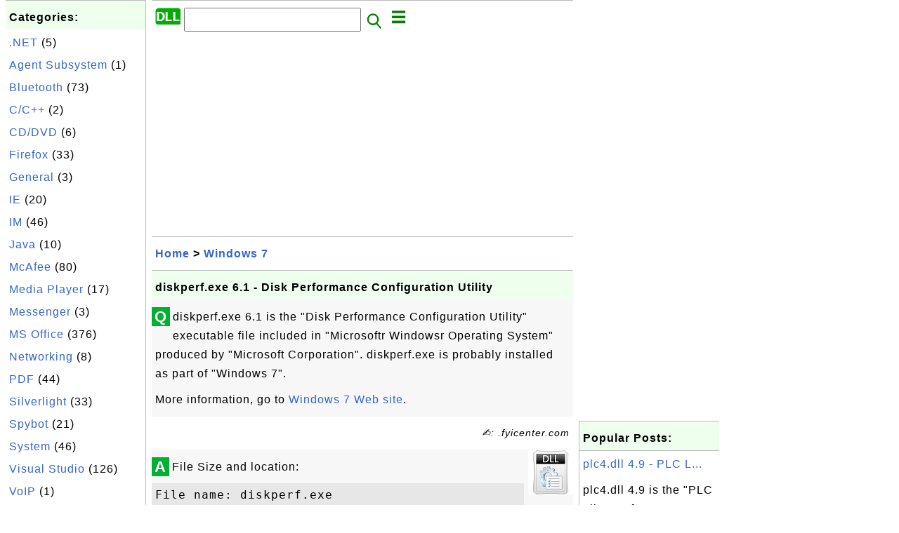

--- FILE ---
content_type: text/html; charset=UTF-8
request_url: http://dll.fyicenter.com/3023_diskperf_exe_6_1-Disk_Performance_Configuration_Utility.html
body_size: 5318
content:
<html><head>
<meta http-equiv="Content-Type" content="text/html; charset=utf-8"/>
<meta http-equiv="X-UA-Compatible" content="IE=edge"/>
<meta name="description" content="diskperf.exe 6.1 is the &quot;Disk Performance Configuration Utility&quot; executable file included in &quot;Microsoftr Windowsr"/> 
<meta name="keywords" content="Windows 7, DLL"/>
<meta name="viewport" content="width=device-width,initial-scale=1.0,maximum-scale=1.0,user-scalable=0"/>
<meta name="format-detection" content="telephone=no"/>
<meta name="apple-mobile-web-app-capable" content="yes"/>
<meta name="apple-mobile-web-app-status-bar-style" content="black"/>
<meta property="og:type" content="article"/>
<meta property="og:title" content="diskperf.exe 6.1 - Disk Performance Configuration Utility"/>
<meta property="og:description" content="diskperf.exe 6.1 is the &quot;Disk Performance Configuration Utility&quot; executable file included in &quot;Microsoftr Windowsr"/>
<meta property="og:image" content="http://dll.fyicenter.com/z/_icon_General.png"/>
<link rel="stylesheet" type="text/css" href="_style.css"/>
<title>diskperf.exe 6.1 - Disk Performance Configuration Utility</title>
<script>
function getCommList(id,op) {
   var req;
   if (window.XMLHttpRequest) {
      req = new XMLHttpRequest();
      req.onreadystatechange = function() {
         if (req.readyState==4 && req.status==200) {
            document.getElementById("getCommList").innerHTML=req.responseText;
         }
      }
      req.open("POST","getCommList.php?ID="+id+"&P="+op,true);
      req.setRequestHeader("Content-type","application/x-www-form-urlencoded");
      req.send("ID="+id+"&P="+op);
   }
}

function getCommForm(id,op) {
   var req;
   var str = "";
   if (op==1) str = "Submit=Submit";
   else str = "ID="+id;
   if (window.XMLHttpRequest) {
      req = new XMLHttpRequest();
      req.onreadystatechange = function() {
         if (req.readyState==4 && req.status==200) {
            getCommList(id,0);
            document.getElementById("getCommForm").innerHTML=req.responseText;
         }
      }
      req.open("POST","getCommForm.php",false);
      req.setRequestHeader("Content-type","application/x-www-form-urlencoded");
      if (frm=document.getElementById('commForm')) {
         var i;
         for (i=0; i<frm.length; i++) {
            str += '&'+frm.elements[i].name+"="+encodeURIComponent(frm.elements[i].value);
         }
      }  
      req.send(str);
   }
}

function topSwitch() {
    var y = document.getElementById("tagsTop");
    if (y.className === "r2") {
        y.className = "none";
    } else {
        y.className = "r2";
    }

    y = document.getElementById("menuTop");
    if (y.className === "r2") {
        y.className = "none";
    } else {
        y.className = "r2";
    }
}
</script>
<script async src="//pagead2.googlesyndication.com/pagead/js/adsbygoogle.js"></script>
<script>
  (adsbygoogle = window.adsbygoogle || []).push({
    google_ad_client: "ca-pub-4844318048770734",
    enable_page_level_ads: true
  });
</script>
</head>
<body>
<div class="c1" id="left">
<div class="r2" id="links"><p class="head">Categories:</p><p class=link><a href="/index.php?K=4">.NET</a> (5)</p><p class=link><a href="/index.php?K=16">Agent Subsystem</a> (1)</p><p class=link><a href="/index.php?K=23">Bluetooth</a> (73)</p><p class=link><a href="/index.php?K=6">C/C++</a> (2)</p><p class=link><a href="/index.php?K=14">CD/DVD</a> (6)</p><p class=link><a href="/index.php?K=13">Firefox</a> (33)</p><p class=link><a href="/index.php?K=11">General</a> (3)</p><p class=link><a href="/index.php?K=8">IE</a> (20)</p><p class=link><a href="/index.php?K=15">IM</a> (46)</p><p class=link><a href="/index.php?K=1">Java</a> (10)</p><p class=link><a href="/index.php?K=17">McAfee</a> (80)</p><p class=link><a href="/index.php?K=18">Media Player</a> (17)</p><p class=link><a href="/index.php?K=10">Messenger</a> (3)</p><p class=link><a href="/index.php?K=21">MS Office</a> (376)</p><p class=link><a href="/index.php?K=5">Networking</a> (8)</p><p class=link><a href="/index.php?K=25">PDF</a> (44)</p><p class=link><a href="/index.php?K=19">Silverlight</a> (33)</p><p class=link><a href="/index.php?K=24">Spybot</a> (21)</p><p class=link><a href="/index.php?K=3">System</a> (46)</p><p class=link><a href="/index.php?K=20">Visual Studio</a> (126)</p><p class=link><a href="/index.php?K=22">VoIP</a> (1)</p><p class=link><a href="/index.php?K=12">Windows 7</a> (1488)</p><p class=link><a href="/index.php?K=9">WinZIP</a> (33)</p></div><div class="r2" id="links">
<p class="head">Other Resources:</p>
<p class=link><a href="https://sqa.fyicenter.com">Software QA Resources</a></p>
<p class=link><a href="https://dev.fyicenter.com">Developer Resources</a></p>
<p class=link><a href="https://dba.fyicenter.com">DBA Resources</a></p>
<p class=link><a href="https://windows.fyicenter.com">Windows Tutorials</a></p>
<p class=link><a href="https://jar.fyicenter.com">Java JAR Files</a></p>
<p class=link><a href="https://dll.fyicenter.com">DLL Files</a></p>
<p class=link><a href="https://file.fyicenter.com">File Extensions</a></p>
<p class=link><a href="https://certificate.fyicenter.com">Security Certificates</a></p>
<p class=link><a href="https://regex.fyicenter.com">Regular Expression</a></p>
<p class=link><a href="https://link.fyicenter.com">Link Directories</a></p>
<p class=link><a href="https://interview.fyicenter.com">Interview Q &amp; A</a></p>
<p class=link><a href="https://biotech.fyicenter.com">Biotech Resources</a></p>
<p class=link><a href="https://phone.fyicenter.com">Cell Phone Resources</a></p>
<p class=link><a href="https://travel.fyicenter.com">Travel Resources</a></p>
<p class=link><a href="https://faq.fyicenter.com">Frequently Asked Questions</a></p>
<p class=link><a href="https://www.fyicenter.com">FYIcenter Forum</a></p>
</div><script async src="https://pagead2.googlesyndication.com/pagead/js/adsbygoogle.js"></script>
<!-- Windows Vertical -->
<ins class="adsbygoogle"
     style="display:block"
     data-ad-client="ca-pub-4844318048770734"
     data-ad-slot="4131915653"
     data-ad-format="auto"
     data-full-width-responsive="true"></ins>
<script>
     (adsbygoogle = window.adsbygoogle || []).push({});
</script></div>
<div class="c1" id="center">
<div class="r2" id="header"><form action=index.php method=get><p class="tool"><a href=/index.php><img class=menu src=/_logo.png /></a>&nbsp;<input type=hidden name=K value='' /><input type=text size=25 maxlength=64 name=Q value="" /><input type=image src=/_search.png border=0 alt=Submit />&nbsp;<a href="javascript:void(0);" onclick="topSwitch()"><img class=menu src=/_menu.png></a></p></form></div><div class="none" id="tagsTop"><p class="menu"><span class=link><a href="/index.php?K=4">.NET</a></span> <span class=link><a href="/index.php?K=16">Agent Subsystem</a></span> <span class=link><a href="/index.php?K=23">Bluetooth</a></span> <span class=link><a href="/index.php?K=6">C/C++</a></span> <span class=link><a href="/index.php?K=14">CD/DVD</a></span> <span class=link><a href="/index.php?K=13">Firefox</a></span> <span class=link><a href="/index.php?K=11">General</a></span> <span class=link><a href="/index.php?K=8">IE</a></span> <span class=link><a href="/index.php?K=15">IM</a></span> <span class=link><a href="/index.php?K=1">Java</a></span> <span class=link><a href="/index.php?K=17">McAfee</a></span> <span class=link><a href="/index.php?K=18">Media Player</a></span> <span class=link><a href="/index.php?K=2">Messaging</a></span> <span class=link><a href="/index.php?K=10">Messenger</a></span> <span class=link><a href="/index.php?K=21">MS Office</a></span> <span class=link><a href="/index.php?K=5">Networking</a></span> <span class=link><a href="/index.php?K=25">PDF</a></span> <span class=link><a href="/index.php?K=19">Silverlight</a></span> <span class=link><a href="/index.php?K=24">Spybot</a></span> <span class=link><a href="/index.php?K=3">System</a></span> <span class=link><a href="/index.php?K=7">Visual Basic</a></span> <span class=link><a href="/index.php?K=20">Visual Studio</a></span> <span class=link><a href="/index.php?K=22">VoIP</a></span> <span class=link><a href="/index.php?K=12">Windows 7</a></span> <span class=link><a href="/index.php?K=9">WinZIP</a></span> </p></div><div class="none" id="menuTop"><p class="menu"><span class=link><a href=index.php>Home</a></span> <span class=link><a href=index.php?S=rank>Hot</a></span> <span class=link><a href=1_DLL_(Dynamic_Link_Library)_File_Information_Center.html>About</a></span> <span class=link><a href=4460_dll_FYIcenter_com_Links.html>Collections</a></span> <span class=link><a href=list.php>Index</a></span> <span class=link><a href=rss_xml.php>RSS</a></span> <span class=link><a href=atom_xml.php>Atom</a></span> <span class=link><a href=submit.php>Ask</a></span> </p><hr/><p class="menu"><span class=link><a href="http://sqa.fyicenter.com">Tester</a></span> <span class=link><a href="http://dev.fyicenter.com">Developer</a></span> <span class=link><a href="http://dba.fyicenter.com">DBA</a></span> <span class=link><a href="http://windows.fyicenter.com">Windows</a></span> <span class=link><a href="http://jar.fyicenter.com">JAR</a></span> <span class=link><a href="http://dll.fyicenter.com">DLL</a></span> <span class=link><a href="http://file.fyicenter.com">Files</a></span> <span class=link><a href="http://certificate.fyicenter.com">Certificates</a></span> <span class=link><a href="http://regex.fyicenter.com">RegEx</a></span> <span class=link><a href="http://link.fyicenter.com">Links</a></span> <span class=link><a href="http://interview.fyicenter.com">Q&amp;A</a></span> <span class=link><a href="http://biotech.fyicenter.com">Biotech</a></span> <span class=link><a href="http://phone.fyicenter.com">Phones</a></span> <span class=link><a href="http://travel.fyicenter.com">Travel</a></span> <span class=link><a href="http://faq.fyicenter.com">FAQ</a></span> <span class=link><a href="http://www.fyicenter.com">Forum</a></span> </p></div><script async src="https://pagead2.googlesyndication.com/pagead/js/adsbygoogle.js"></script>
<!-- Windows Horizontal -->
<ins class="adsbygoogle"
     style="display:block"
     data-ad-client="ca-pub-4844318048770734"
     data-ad-slot="6782554755"
     data-ad-format="auto"
     data-full-width-responsive="true"></ins>
<script>
     (adsbygoogle = window.adsbygoogle || []).push({});
</script>   <div class=r2 id=navs><p class=navs><a href="/index.php">Home</a> > <a href="/index.php?K=12">Windows 7</a></p></div><div class=r2 id=detail><p class=head>diskperf.exe 6.1 - Disk Performance Configuration Utility</p><div class=user><div class=iconL>Q</div><p><p>diskperf.exe 6.1 is the "Disk Performance Configuration Utility" executable file included in "Microsoftr Windowsr Operating System" produced by "Microsoft Corporation".
diskperf.exe is probably installed as part of "Windows 7".
</p>

<p>More information, go to <a href="http://windows.microsoft.com/en-us/windows7/products/home">Windows 7 Web site</a>.</p></p></div><p class=note>&#x270d;: .fyicenter.com</p><div class=user><div class=iconL>A</div><img class=nailR src='/z/_icon_General.png'/><p>File Size and location:</p>
<pre>
File name: diskperf.exe
File path: C:\windows\System32\diskperf.exe
File size: 17408 bytes
Last modified time: 7/13/2009 9:14:17 PM
</pre>

<p>DLL/EXE executable file version information</p>
<pre>
Internal name: DISKPERF.EXE
Original file name: DISKPERF.EXE.MUI
File description: Disk Performance Configuration Utility
File version: 6.1.7600.16385 (win7_rtm.090713-1255)
Product name: Microsoftr Windowsr Operating System
Product version: 6.1.7600.16385
Company name: Microsoft Corporation
Legal copyright: c Microsoft Corporation. All rights reserved.
</pre>

<p>DLL dependency list:</p>
<pre>
<a href="/search.php?Q=name:ADVAPI32.DLL">c:\windows\system32\ADVAPI32.DLL</a>
<a href="/search.php?Q=name:KERNEL32.DLL">c:\windows\system32\KERNEL32.DLL</a>
<a href="/search.php?Q=name:MSVCRT.DLL">c:\windows\system32\MSVCRT.DLL</a>
<a href="/search.php?Q=name:USER32.DLL">c:\windows\system32\USER32.DLL</a>
<a href="/search.php?Q=name:NTDLL.DLL">c:\windows\system32\NTDLL.DLL</a>
</pre></p></div><script async src="https://pagead2.googlesyndication.com/pagead/js/adsbygoogle.js"></script>
<ins class="adsbygoogle"
     style="display:block; text-align:center;"
     data-ad-layout="in-article"
     data-ad-format="fluid"
     data-ad-client="ca-pub-4844318048770734"
     data-ad-slot="7924246034"></ins>
<script>
     (adsbygoogle = window.adsbygoogle || []).push({});
</script> <p class=note>2014-11-12, 2295&#x1f44d;, 0&#x1F4AC;</p></div><div id=getCommForm><script language=JavaScript>getCommForm(3023);</script></div><div id=getCommList><script language=JavaScript>getCommList(3023,0);</script></div><div class=r2 id=related><p class=head>Related Topics:</p><div class=r2 id=item><p class=item><a href='3032_WWINTL_DLL_14_0-Microsoft_Word.html'><img class=nailL src='z/_icon_General.png' /><span class=head>WWINTL.DLL 14.0 - Microsoft Word</span><br/><span class=body>WWINTL.DLL 14.0 is the "Microsoft Word" DLL file included in "Microsoft Office 2010" produced by "Microsoft Corporation". WWINTL.DLL is probably installed as part of "Microsoft Office 2010". More information, go to Microsoft Office Web site . File Size and location: File name: WWINTL.DLL File path: ... </span></a> <span class=userF>2014-11-17, 2522&#x1f44d;, 0&#x1F4AC;</span></p></div>
<div class=r2 id=item><p class=item><a href='3022_diskpart_exe_6_1-DiskPart.html'><img class=nailL src='z/_icon_General.png' /><span class=head>diskpart.exe 6.1 - DiskPart</span><br/><span class=body>diskpart.exe 6.1 is the "DiskPart" executable file included in "Microsoftr Windowsr Operating System" produced by "Microsoft Corporation". diskpart.exe is probably installed as part of "Windows 7". More information, go to Windows 7 Web site . File Size and location: File name: diskpart.exe File path... </span></a> <span class=userF>2014-11-12, 2469&#x1f44d;, 0&#x1F4AC;</span></p></div>
<div class=r2 id=item><script async src="https://pagead2.googlesyndication.com/pagead/js/adsbygoogle.js"></script>
<ins class="adsbygoogle"
     style="display:block"
     data-ad-format="fluid"
     data-ad-layout-key="-h5-2d+j-28+jd"
     data-ad-client="ca-pub-4844318048770734"
     data-ad-slot="9547893868"></ins>
<script>
     (adsbygoogle = window.adsbygoogle || []).push({});
</script></div>
<div class=r2 id=item><p class=item><a href='3031_VVIEWRES_DLL_14_0-Microsoft_Visio_Viewer_Resources.html'><img class=nailL src='z/_icon_General.png' /><span class=head>VVIEWRES.DLL 14.0 - Microsoft Visio Viewer Resources</span><br/><span class=body>VVIEWRES.DLL 14.0 is the "Microsoft Visio Viewer Resources" DLL file included in "Microsoft Office 2010" produced by "Microsoft Corporation". VVIEWRES.DLL is probably installed as part of "Microsoft Office 2010". More information, go to Microsoft Office Web site . File Size and location: File name: ... </span></a> <span class=userF>2014-11-17, 2379&#x1f44d;, 0&#x1F4AC;</span></p></div>
<div class=r2 id=item><p class=item><a href='3023_diskperf_exe_6_1-Disk_Performance_Configuration_Utility.html'><img class=nailL src='z/_icon_General.png' /><span class=head>diskperf.exe 6.1 - Disk Performance Configuration Utility</span><br/><span class=body>diskperf.exe 6.1 is the "Disk Performance Configuration Utility" executable file included in "Microsoftr Windowsr Operating System" produced by "Microsoft Corporation". diskperf.exe is probably installed as part of "Windows 7". More information, go to Windows 7 Web site . File Size and location: Fil... </span></a> <span class=userF>2014-11-12, 2296&#x1f44d;, 0&#x1F4AC;</span></p></div>
<div class=r2 id=item><p class=item><a href='3038_diskraid_exe_6_1-DiskRAID.html'><img class=nailL src='z/_icon_General.png' /><span class=head>diskraid.exe 6.1 - DiskRAID</span><br/><span class=body>diskraid.exe 6.1 is the "DiskRAID" executable file included in "Microsoftr Windowsr Operating System" produced by "Microsoft Corporation". diskraid.exe is probably installed as part of "Windows 7". More information, go to Windows 7 Web site . File Size and location: File name: diskraid.exe File path... </span></a> <span class=userF>2014-11-19, 2170&#x1f44d;, 0&#x1F4AC;</span></p></div>
<div class=r2 id=item><p class=item><a href='3016_dinput8_dll_6_1-Microsoft_DirectInput.html'><img class=nailL src='z/_icon_General.png' /><span class=head>dinput8.dll 6.1 - Microsoft DirectInput</span><br/><span class=body>dinput8.dll 6.1 is the "Microsoft DirectInput" DLL file included in "Microsoftr Windowsr Operating System" produced by "Microsoft Corporation". dinput8.dll is probably installed as part of "Windows 7". More information, go to Windows 7 Web site . File Size and location: File name: dinput8.dll File p... </span></a> <span class=userF>2014-11-07, 2103&#x1f44d;, 0&#x1F4AC;</span></p></div>
<div class=r2 id=item><p class=item><a href='3017_diskcopy_dll_6_1-Windows_DiskCopy.html'><img class=nailL src='z/_icon_General.png' /><span class=head>diskcopy.dll 6.1 - Windows DiskCopy</span><br/><span class=body>diskcopy.dll 6.1 is the "Windows DiskCopy" DLL file included in "Microsoftr Windowsr Operating System" produced by "Microsoft Corporation". diskcopy.dll is probably installed as part of "Windows 7". More information, go to Windows 7 Web site . File Size and location: File name: diskcopy.dll File pat... </span></a> <span class=userF>2014-11-07, 2093&#x1f44d;, 0&#x1F4AC;</span></p></div>
<div class=r2 id=item><p class=item><a href='3020_UmOutlookStrings_dll_14_0-Microsoft_Office_2010_component.html'><img class=nailL src='z/_icon_General.png' /><span class=head>UmOutlookStrings.dll 14.0 - Microsoft Office 2010 component</span><br/><span class=body>UmOutlookStrings.dll 14.0 is the "Microsoft Office 2010 component" DLL file included in "Microsoft Office 2010" produced by "Microsoft Corporation". UmOutlookStrings.dll is probably installed as part of "Microsoft Office 2010". More information, go to Microsoft Office Web site . File Size and locati... </span></a> <span class=userF>2014-11-10, 1947&#x1f44d;, 0&#x1F4AC;</span></p></div>
<div class=r2 id=item><p class=item><a href='3019_UMLVSUI_DLL_14_0-Visio_UML_modeling_for_VS7_language_pack.html'><img class=nailL src='z/_icon_General.png' /><span class=head>UMLVSUI.DLL 14.0 - Visio UML modeling for VS7 language pack</span><br/><span class=body>UMLVSUI.DLL 14.0 is the "Visio UML modeling for VS7 language pack" DLL file included in "Microsoft Office 2010" produced by "Microsoft Corporation". UMLVSUI.DLL is probably installed as part of "Microsoft Office 2010". More information, go to Microsoft Office Web site . File Size and location: File ... </span></a> <span class=userF>2014-11-10, 1939&#x1f44d;, 0&#x1F4AC;</span></p></div>
<div class=r2 id=item><p class=item><a href='3027_VISINTL_DLL_14_0-Microsoft_Visio_Resource_DLL.html'><img class=nailL src='z/_icon_General.png' /><span class=head>VISINTL.DLL 14.0 - Microsoft Visio Resource DLL</span><br/><span class=body>VISINTL.DLL 14.0 is the "Microsoft Visio Resource DLL" DLL file included in "Microsoft Office 2010" produced by "Microsoft Corporation". VISINTL.DLL is probably installed as part of "Microsoft Office 2010". More information, go to Microsoft Office Web site . File Size and location: File name: VISINT... </span></a> <span class=userF>2014-11-14, 1815&#x1f44d;, 0&#x1F4AC;</span></p></div>
</div><script async src="https://pagead2.googlesyndication.com/pagead/js/adsbygoogle.js"></script>
<!-- Windows Horizontal -->
<ins class="adsbygoogle"
     style="display:block"
     data-ad-client="ca-pub-4844318048770734"
     data-ad-slot="6782554755"
     data-ad-format="auto"
     data-full-width-responsive="true"></ins>
<script>
     (adsbygoogle = window.adsbygoogle || []).push({});
</script> <div class="r2" id="tags"><p class="menu"><span class=link><a href="/index.php?K=4">.NET</a></span> <span class=link><a href="/index.php?K=16">Agent Subsystem</a></span> <span class=link><a href="/index.php?K=23">Bluetooth</a></span> <span class=link><a href="/index.php?K=6">C/C++</a></span> <span class=link><a href="/index.php?K=14">CD/DVD</a></span> <span class=link><a href="/index.php?K=13">Firefox</a></span> <span class=link><a href="/index.php?K=11">General</a></span> <span class=link><a href="/index.php?K=8">IE</a></span> <span class=link><a href="/index.php?K=15">IM</a></span> <span class=link><a href="/index.php?K=1">Java</a></span> <span class=link><a href="/index.php?K=17">McAfee</a></span> <span class=link><a href="/index.php?K=18">Media Player</a></span> <span class=link><a href="/index.php?K=2">Messaging</a></span> <span class=link><a href="/index.php?K=10">Messenger</a></span> <span class=link><a href="/index.php?K=21">MS Office</a></span> <span class=link><a href="/index.php?K=5">Networking</a></span> <span class=link><a href="/index.php?K=25">PDF</a></span> <span class=link><a href="/index.php?K=19">Silverlight</a></span> <span class=link><a href="/index.php?K=24">Spybot</a></span> <span class=link><a href="/index.php?K=3">System</a></span> <span class=link><a href="/index.php?K=7">Visual Basic</a></span> <span class=link><a href="/index.php?K=20">Visual Studio</a></span> <span class=link><a href="/index.php?K=22">VoIP</a></span> <span class=link><a href="/index.php?K=12">Windows 7</a></span> <span class=link><a href="/index.php?K=9">WinZIP</a></span> </p></div><div class="r2" id="menu"><p class="menu"><span class=link><a href=index.php>Home</a></span> <span class=link><a href=index.php?S=rank>Hot</a></span> <span class=link><a href=1_DLL_(Dynamic_Link_Library)_File_Information_Center.html>About</a></span> <span class=link><a href=4460_dll_FYIcenter_com_Links.html>Collections</a></span> <span class=link><a href=list.php>Index</a></span> <span class=link><a href=rss_xml.php>RSS</a></span> <span class=link><a href=atom_xml.php>Atom</a></span> <span class=link><a href=submit.php>Ask</a></span> </p><hr/><p class="menu"><span class=link><a href="http://sqa.fyicenter.com">Tester</a></span> <span class=link><a href="http://dev.fyicenter.com">Developer</a></span> <span class=link><a href="http://dba.fyicenter.com">DBA</a></span> <span class=link><a href="http://windows.fyicenter.com">Windows</a></span> <span class=link><a href="http://jar.fyicenter.com">JAR</a></span> <span class=link><a href="http://dll.fyicenter.com">DLL</a></span> <span class=link><a href="http://file.fyicenter.com">Files</a></span> <span class=link><a href="http://certificate.fyicenter.com">Certificates</a></span> <span class=link><a href="http://regex.fyicenter.com">RegEx</a></span> <span class=link><a href="http://link.fyicenter.com">Links</a></span> <span class=link><a href="http://interview.fyicenter.com">Q&amp;A</a></span> <span class=link><a href="http://biotech.fyicenter.com">Biotech</a></span> <span class=link><a href="http://phone.fyicenter.com">Phones</a></span> <span class=link><a href="http://travel.fyicenter.com">Travel</a></span> <span class=link><a href="http://faq.fyicenter.com">FAQ</a></span> <span class=link><a href="http://www.fyicenter.com">Forum</a></span> </p></div><div class="r2" id="footer"><p class=foot>Copyright &#169; 2025 FYIcenter.com</p><p class=foot>All rights in the contents of this web site are reserved by the individual author. fyicenter.com does not guarantee the truthfulness, accuracy, or reliability of any contents.</p></div></div>
<div class="c1" id="right">
<script async src="https://pagead2.googlesyndication.com/pagead/js/adsbygoogle.js"></script>
<!-- Windows Vertical -->
<ins class="adsbygoogle"
     style="display:block"
     data-ad-client="ca-pub-4844318048770734"
     data-ad-slot="4131915653"
     data-ad-format="auto"
     data-full-width-responsive="true"></ins>
<script>
     (adsbygoogle = window.adsbygoogle || []).push({});
</script>   <div class=r2 id=hot><p class="head">Popular Posts:</p></div><div class=r2 id=hot><p class=link><a href='2023_plc4_dll_4_9-PLC_Library.html'>plc4.dll 4.9 - PLC L...</a></p><p class=text>plc4.dll 4.9 is the "PLC Library" for NSPR (Netscape Portable Runtime) included Firefox 9.0. NSPR (N... </p></div><div class=r2 id=hot><p class=link><a href='2048_ucaddin_dll_4_0-Add-in_for_Outlook.html'>ucaddin.dll 4.0 - Ad...</a></p><p class=text>ucaddin.dll 4.0 is the "Add-in for Outlook" DLL file included in "Microsoft Lync 2010" produced by "... </p></div><div class=r2 id=hot><p class=link><a href='36_rtutils_dll-Routing_Utilities.html'>rtutils.dll - Routin...</a></p><p class=text>rtutils.dll - Routing Utilities is a DLL file provided by Microsoft Windows Operating System. Downlo... </p></div><div class=r2 id=hot><p class=link><a href='1706_WMPDMC_exe_12_0-Windows_Media_Player_Digital_Media_Controller_Application.html'>WMPDMC.exe 12.0 - Wi...</a></p><p class=text>WMPDMC.exe 12.0 is the "Windows Media Player Digital Media Controller Application" DLL file included... </p></div><div class=r2 id=hot><p class=link><a href='65_netman_dll-Network_Connections_Manager.html'>netman.dll - Network...</a></p><p class=text>netman.dll - Network Connections Manager is a DLL file provided by Microsoft Windows Operating Syste... </p></div></div>
</body></html>


--- FILE ---
content_type: text/html; charset=UTF-8
request_url: http://dll.fyicenter.com/getCommForm.php
body_size: 392
content:
<div class=r2 id=commFormDiv><form id=commForm><p class=head>Submit Your Comment:</p><p class=text><input type=hidden name=ID value=3023><input type=hidden name=Q value="kZ+TGEWs5CDa9W5ikODRxA==">Please write meaningful comments. Thanks! &#x263A;<br/><textarea name=Comment rows=5 wrap=virtual></textarea><p/><p class=text>Your Name: <input type=text size=23 maxlength=32 name=Author value=""></p><p class=text>Let (a,b)=(4,3), what is a&#x2212;b? <input type=text size=3 maxlength=10 name=A></p><p class=text>(All fields are required.) <button type=button onclick='getCommForm(3023,1);'>Submit</button></p></form></div>

--- FILE ---
content_type: text/html; charset=UTF-8
request_url: http://dll.fyicenter.com/getCommList.php?ID=3023&P=0
body_size: 588
content:
<div class=r2><p class=head>Recent Comments on Other Topics:</p><p class=item><span class=body>@ <a href='2100_npdeployJava1_dll_6_0-NPRuntime_Script_Plug-in_Library_for_Java_Deploy.html'>npdeployJava1.dll 6.0 - NPRuntime Script Plug-in Library for Java Deploy</a></span></p><p class=itemComm><span class=body><span class=userF>&#x1F4AC; 2025-01-08</span> <b>Rik</b>: want </span></p><p class=item><span class=body>@ <a href='2647_PPCORE_DLL_14_0-Microsoft_PowerPoint.html'>PPCORE.DLL 14.0 - Microsoft PowerPoint</a></span></p><p class=itemComm><span class=body><span class=userF>&#x1F4AC; 2024-01-09</span> <b>sasi</b>: good </span></p><p class=item><span class=body>@ <a href='1_DLL_Dynamic_Link_Library_File_Information_Center.html'>DLL (Dynamic Link Library) File Information Center</a></span></p><p class=itemComm><span class=body><span class=userF>&#x1F4AC; 2022-10-01</span> <b>Frank</b>: Thanks for sharing this! </span></p><p class=item><span class=body>@ <a href='1662_avifile_dll_4_90-Microsoft_AVI_File_support_library.html'>avifile.dll 4.90 - Microsoft AVI File support library</a></span></p><p class=itemComm><span class=body><span class=userF>&#x1F4AC; 2021-06-03</span> <b>yasser</b>: thank you </span></p><p class=item><span class=body>@ <a href='2480_MSPUB_EXE_14_0-Microsoft_Publisher.html'>MSPUB.EXE 14.0 - Microsoft Publisher</a></span></p><p class=itemComm><span class=body><span class=userF>&#x1F4AC; 2021-03-29</span> <b>Tarun.K</b>: Super </span></p><p class=item><span class=body><a href='/index.php'>More Comments ...</a></p></div>

--- FILE ---
content_type: text/html; charset=utf-8
request_url: https://www.google.com/recaptcha/api2/aframe
body_size: 267
content:
<!DOCTYPE HTML><html><head><meta http-equiv="content-type" content="text/html; charset=UTF-8"></head><body><script nonce="z1IQBg4NZiQMn_LCxs2UQg">/** Anti-fraud and anti-abuse applications only. See google.com/recaptcha */ try{var clients={'sodar':'https://pagead2.googlesyndication.com/pagead/sodar?'};window.addEventListener("message",function(a){try{if(a.source===window.parent){var b=JSON.parse(a.data);var c=clients[b['id']];if(c){var d=document.createElement('img');d.src=c+b['params']+'&rc='+(localStorage.getItem("rc::a")?sessionStorage.getItem("rc::b"):"");window.document.body.appendChild(d);sessionStorage.setItem("rc::e",parseInt(sessionStorage.getItem("rc::e")||0)+1);localStorage.setItem("rc::h",'1762240146314');}}}catch(b){}});window.parent.postMessage("_grecaptcha_ready", "*");}catch(b){}</script></body></html>